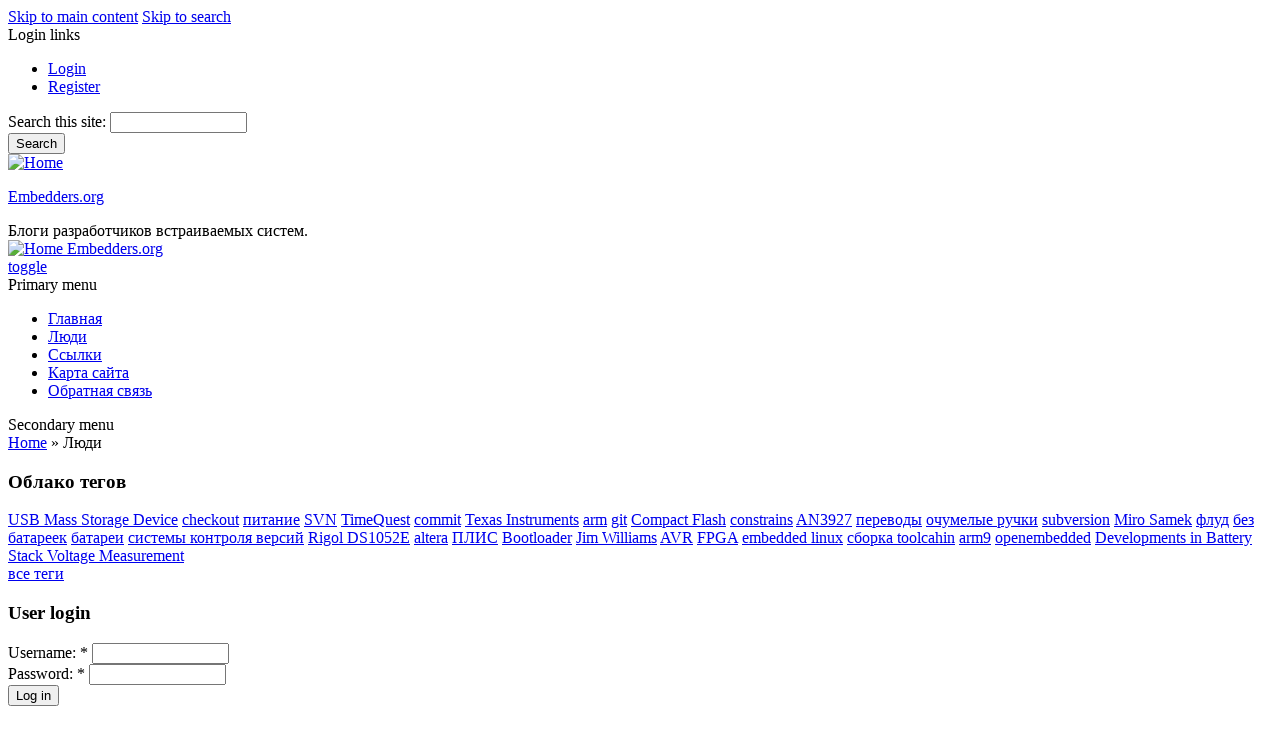

--- FILE ---
content_type: text/html; charset=utf-8
request_url: https://embedders.org/peoples?page=6&order=picture&sort=asc&destination=peoples%3F%2524Path%3Dqfyfqglvb%26order%3Dlogin%26sort%3Dasc
body_size: 14179
content:
<!DOCTYPE html>
<html lang="ru" xml:lang="ru" dir="ltr">

<head>
<meta http-equiv="Content-Type" content="text/html; charset=utf-8" /><!-- zp6-4.x -->
<title>Люди | Embedders.org</title>
<meta name="HandheldFriendly" content="true" />
<meta name="viewport" content="width=device-width, initial-scale=1" />
<meta name="MobileOptimized" content="width" />

<link rel="shortcut icon" href="/themes/favicon.ico" type="image/x-icon" />
<meta name="keywords" content="встраиваемые системы, embedded linux, microcontroller, arm, avr, блоги, blog" />
<meta name="description" content="Embedders.org Блоги разработчиков встраиваемых систем" />

<link rel="stylesheet" media="all" href="/sites/all/themes/zeropoint/css/yui/pure-min.css" />

<!--[if IE 8]>
<link rel="stylesheet" media="all" href="/sites/all/themes/zeropoint/css/yui/grids-responsive-old-ie-min.css">
<![endif]-->
<!--[if gt IE 8]><!-->
<link rel="stylesheet" media="all" href="/sites/all/themes/zeropoint/css/yui/grids-responsive-min.css">
<!--<![endif]-->


<link type="text/css" rel="stylesheet" media="all" href="/sites/default/files/css/css_db59350b97c6033e3c77a0a704e516ff.css" />
<link type="text/css" rel="stylesheet" media="print" href="/sites/default/files/css/css_14412f8d4e421373507372b649e1e18b.css" />
<script type="text/javascript" src="/sites/default/files/js/js_dcc0df9960513ef31bcfeb08c40eefe6.jsmin.js"></script>
<script type="text/javascript">
<!--//--><![CDATA[//><!--
jQuery.extend(Drupal.settings, { "basePath": "/", "lightbox2": { "rtl": "0", "file_path": "/(\\w\\w/)sites/default/files", "default_image": "/sites/all/modules/lightbox2/images/brokenimage.jpg", "border_size": 10, "font_color": "000", "box_color": "fff", "top_position": "", "overlay_opacity": "0.6", "overlay_color": "000", "disable_close_click": 0, "resize_sequence": 0, "resize_speed": 400, "fade_in_speed": 400, "slide_down_speed": 600, "use_alt_layout": 1, "disable_resize": 0, "disable_zoom": 0, "force_show_nav": 0, "show_caption": 1, "loop_items": 0, "node_link_text": "", "node_link_target": 0, "image_count": "", "video_count": "", "page_count": "", "lite_press_x_close": "нажмите \x3ca href=\"#\" onclick=\"hideLightbox(); return FALSE;\"\x3e\x3ckbd\x3ex\x3c/kbd\x3e\x3c/a\x3e чтобы закрыть", "download_link_text": "", "enable_login": false, "enable_contact": false, "keys_close": "c x 27", "keys_previous": "p 37", "keys_next": "n 39", "keys_zoom": "z", "keys_play_pause": "32", "display_image_size": "original", "image_node_sizes": "()", "trigger_lightbox_classes": "", "trigger_lightbox_group_classes": "", "trigger_slideshow_classes": "", "trigger_lightframe_classes": "", "trigger_lightframe_group_classes": "", "custom_class_handler": "lightbox_ungrouped", "custom_trigger_classes": "img.profile,img.lb2,img.lightbox-processed", "disable_for_gallery_lists": 1, "disable_for_acidfree_gallery_lists": true, "enable_acidfree_videos": true, "slideshow_interval": 5000, "slideshow_automatic_start": 1, "slideshow_automatic_exit": 0, "show_play_pause": 1, "pause_on_next_click": 0, "pause_on_previous_click": 1, "loop_slides": 1, "iframe_width": 800, "iframe_height": 600, "iframe_border": 1, "enable_video": 0 }, "syntaxhighlighter": { "legacyMode": true }, "extlink": { "extTarget": "_blank", "extClass": 0, "extSubdomains": 0, "extExclude": "", "extInclude": "", "extAlert": 0, "extAlertText": "This link will take you to an external web site. We are not responsible for their content.", "mailtoClass": "mailto" } });
//--><!]]>
</script>
<script type="text/javascript"> </script>
</head>

<body class="not-admin not-logged-in not-front section-peoples page-peoples bi32 mr fs0 nb1 nbl pi lg-ru">
<div id="skip-link">
  <a href="#main" class="element-invisible element-focusable">Skip to main content</a>
  <a href="#search" class="element-invisible element-focusable">Skip to search</a>
</div>

<div id="top_bg">
<div class="sizer0 clearfix" style="max-width:90em;">
<div id="top_left">
<div id="top_right">
<div id="headimg">

<div id="header">
<div class="clearfix">
  <div id="top-elements">
    <div id="user_links"><div class="element-invisible">Login links</div><ul class="links inline"><li class="ulog first"><a href="/user" rel="nofollow">Login</a></li><li class="ureg"><a href="/user/register" rel="nofollow">Register</a></li></ul></div>    <div id="search-box"><form action="/peoples?page=6&amp;order=picture&amp;sort=asc&amp;destination=peoples%3F%2524Path%3Dqfyfqglvb%26order%3Dlogin%26sort%3Dasc"  accept-charset="UTF-8" method="post" id="search-theme-form" class="pure-form ">
<div><div id="search" class="container-inline">
  <div class="form-item" id="edit-search-theme-form-1-wrapper">
 <label for="edit-search-theme-form-1">Search this site: </label>
 <input type="text" maxlength="128" name="search_theme_form" id="edit-search-theme-form-1" size="15" value="" title="Enter the terms you wish to search for." class="form-text" />
</div>
<input type="submit" name="op" id="edit-submit-2-1" value="Search"  class="pure-button form-submit" />
<input type="hidden" name="form_build_id" id="form-6fa5c82b470559423fc4ff082802e90e" value="form-6fa5c82b470559423fc4ff082802e90e"  />
<input type="hidden" name="form_id" id="edit-search-theme-form" value="search_theme_form"  />
</div>

</div></form>
</div>      </div>
  <a href="/" title="Home"><img src="/sites/default/files/embedders_logo.jpg" alt="Home" class="logoimg" /></a>  <div id="name-and-slogan">
            <p id="site-name"><a href="/" title="Home">Embedders.org</a></p>
        <div id="site-slogan">Блоги разработчиков встраиваемых систем.</div>  </div>
</div>
<div class="menuband clearfix">
  <div id="menu" class="menu-wrapper">
      <a href="/" class="pure-menu-heading" title="Блоги разработчиков встраиваемых систем.">
      <img src="/sites/default/files/embedders_logo.jpg" alt="Home" class="logomob" />      Embedders.org    </a>
        <a href="#" id="toggles" class="menu-toggle"><s class="bars"></s><s class="bars"></s><div class="element-invisible">toggle</div></a>
    <div class="pure-menu pure-menu-horizontal menu-transform" role="navigation" aria-label="Menu">
      <div class="element-invisible">Primary menu</div>
      <ul class="pure-menu-list"><li class="pure-menu-item"><a href="/" title="Переход на главную страницу сайта" class="pure-menu-link menu-362">Главная</a></li><li class="pure-menu-item"><a href="/peoples" title="Список зарегистрированных пользователей" class="pure-menu-link menu-295 active">Люди</a></li><li class="pure-menu-item"><a href="/weblinks" title="Полезные ссылки" class="pure-menu-link menu-452">Ссылки</a></li><li class="pure-menu-item"><a href="/sitemap" title="" class="pure-menu-link menu-426">Карта сайта</a></li><li class="pure-menu-item"><a href="/contact" title="" class="pure-menu-link menu-385">Обратная связь</a></li></ul>
    </div>
    </div>
</div>
</div>

</div></div></div></div></div>

<div id="body_bg">
<div class="sizer0 clearfix" style="max-width:90em;">
<div id="body_left">
<div id="body_right">

<div role="navigation" aria-label="Submenu">
  <div class="element-invisible">Secondary menu</div>
  </div>

<div id="breadcrumb" class="clearfix"><div class="breadcrumb"><a href="/">Home</a> &raquo; Люди</div></div>


<div class="clearfix">
<div id="middlecontainer" class="pure-g">
  <div class="pure-u-1 pure-u-md-6-24">
    <div id="sidebar-left"><div class="block-wrapper odd block_1">
  <div id="block-tagadelic-1" class="block block-tagadelic ">
              <h3 class="title block-title">Облако тегов</h3>
          <div class="content"><a href="/category/tags/usb-mass-storage-device" class="tagadelic level2" rel="tag">USB Mass Storage Device</a> 
<a href="/category/tags/checkout" class="tagadelic level2" rel="tag">checkout</a> 
<a href="/category/tags/pitanie" class="tagadelic level2" rel="tag">питание</a> 
<a href="/category/tags/svn" class="tagadelic level4" rel="tag">SVN</a> 
<a href="/category/tags/timequest" class="tagadelic level5" rel="tag">TimeQuest</a> 
<a href="/category/tags/commit" class="tagadelic level2" rel="tag">commit</a> 
<a href="/category/tags/texas-instruments" class="tagadelic level2" rel="tag">Texas Instruments</a> 
<a href="/category/tags/arm" class="tagadelic level5" rel="tag">arm</a> 
<a href="/category/tags/git" class="tagadelic level1" rel="tag">git</a> 
<a href="/category/tags/compact-flash" class="tagadelic level1" rel="tag">Compact Flash</a> 
<a href="/category/tags/constrains" class="tagadelic level5" rel="tag">constrains</a> 
<a href="/category/tags/an3927" class="tagadelic level2" rel="tag">AN3927</a> 
<a href="/category/tags/perevody" class="tagadelic level6" rel="tag">переводы</a> 
<a href="/category/tags/ochumelye-ruchki" class="tagadelic level3" rel="tag">очумелые ручки</a> 
<a href="/category/tags/subversion" class="tagadelic level4" rel="tag">subversion</a> 
<a href="/category/tags/miro-samek" class="tagadelic level2" rel="tag">Miro Samek</a> 
<a href="/category/tags/flud" class="tagadelic level4" rel="tag">флуд</a> 
<a href="/category/tags/bez-batareek" class="tagadelic level2" rel="tag">без батареек</a> 
<a href="/category/tags/batarei" class="tagadelic level1" rel="tag">батареи</a> 
<a href="/category/tags/sistemy-kontrolya-versii" class="tagadelic level5" rel="tag">системы контроля версий</a> 
<a href="/category/tags/rigol-ds1052e" class="tagadelic level2" rel="tag">Rigol DS1052E</a> 
<a href="/category/tags/altera" class="tagadelic level5" rel="tag">altera</a> 
<a href="/category/tags/plis" class="tagadelic level6" rel="tag">ПЛИС</a> 
<a href="/category/tags/bootloader" class="tagadelic level2" rel="tag">Bootloader</a> 
<a href="/category/tags/jim-williams" class="tagadelic level2" rel="tag">Jim Williams</a> 
<a href="/category/tags/avr" class="tagadelic level1" rel="tag">AVR</a> 
<a href="/category/tags/fpga" class="tagadelic level2" rel="tag">FPGA</a> 
<a href="/category/tags/embedded-linux" class="tagadelic level3" rel="tag">embedded linux</a> 
<a href="/category/tags/sborka-toolcahin" class="tagadelic level1" rel="tag">сборка toolcahin</a> 
<a href="/category/tags/arm9" class="tagadelic level2" rel="tag">arm9</a> 
<a href="/category/tags/openembedded" class="tagadelic level1" rel="tag">openembedded</a> 
<a href="/category/tags/developments-battery-stack-voltage-measurement" class="tagadelic level1" rel="tag">Developments in Battery Stack Voltage Measurement</a> 
<div class='more-link'><a href="/tagadelic/chunk/1">все теги</a></div></div>
  </div>
</div>
<div class="block-wrapper even block_2">
  <div id="block-user-0" class="block block-user ">
              <h3 class="title block-title">User login</h3>
          <div class="content"><form action="/peoples?destination=peoples%3F%2524Path%3Dqfyfqglvb%26order%3Dlogin%26sort%3Dasc"  accept-charset="UTF-8" method="post" id="user-login-form" class="pure-form ">
<div><div class="form-item" id="edit-name-wrapper">
 <label for="edit-name">Username: <span class="form-required" title="This field is required.">*</span></label>
 <input type="text" maxlength="60" name="name" id="edit-name" size="15" value="" class="form-text required" />
</div>
<div class="form-item" id="edit-pass-wrapper">
 <label for="edit-pass">Password: <span class="form-required" title="This field is required.">*</span></label>
 <input type="password" name="pass" id="edit-pass"  maxlength="60"  size="15"  class="form-text required" />
</div>
<input type="submit" name="op" id="edit-submit-1" value="Log in"  class="pure-button form-submit" />
<div class="item-list"><ul><li class="first"><a href="/user/register" title="Create a new user account.">Create new account</a></li>
<li class="last"><a href="/user/password" title="Request new password via e-mail.">Request new password</a></li>
</ul></div><input type="hidden" name="form_build_id" id="form-54dcd47749da42caecc0af2d8120058d" value="form-54dcd47749da42caecc0af2d8120058d"  />
<input type="hidden" name="form_id" id="edit-user-login-block" value="user_login_block"  />

</div></form>
</div>
  </div>
</div>
<div class="block-wrapper odd block_3">
  <div id="block-block-4" class="block block-block ">
        <div class="content"><!--paging_filter--><p><span class="feed-icon"><a class="feed-icon" href="/rss.xml"><img alt="RSS-материал" src="/sites/default/files/users/site-admin/rss.png" style="margin: 5px; float: left; width: 48px; height: 48px;" title="Подписка" /></a></span><br />
	Подпишитесь на нашу RSS рассылку.<br />
	&nbsp;</p>
</div>
  </div>
</div>
<div class="block-wrapper even block_4">
  <div id="block-comment-0" class="block block-comment ">
              <h3 class="title block-title">Recent comments</h3>
          <div class="content"><div class="item-list"><ul><li class="first"><a href="/blog/gdi/debouncing.html#comment-3355">Спасибо за ещё один</a><br />7 лет 52 недели назад</li>
<li><a href="/content/svn-dlya-chainikov-chast-ii#comment-3213">кто-нибудь придумал, как</a><br />8 лет 15 недель назад</li>
<li><a href="/content/svn-dlya-chainikov-chast-ii#comment-3106">Откат всего проекта к определённой ревизии</a><br />8 лет 25 недель назад</li>
<li><a href="/content/svn-dlya-chainikov-chast-1#comment-3077">Очень полезная статья</a><br />8 лет 27 недель назад</li>
<li><a href="/content/zachem-nuzhny-sistemy-kontrolya-versii-tipa-svn#comment-3013">Какая глупость написана в</a><br />8 лет 35 недель назад</li>
<li><a href="/content/%D0%BF%D0%B5%D1%80%D0%B2%D0%B0%D1%8F-%D0%B7%D0%B0%D0%BF%D0%B8%D1%81%D1%8C#comment-2773">Современной электронике, а</a><br />9 лет 7 недель назад</li>
<li><a href="/blog/gdi/skhemotekhnika-kompaktnykh-lyuministsentnykh-lamp.html#comment-2765">Схемотехника компактных люминисцентных ламп</a><br />9 лет 8 недель назад</li>
<li><a href="/blog/des00/svn-dlya-chainikov-chast-4.html#comment-2759">Очень хорошая статья.</a><br />9 лет 11 недель назад</li>
<li><a href="/content/zachem-nuzhny-sistemy-kontrolya-versii-tipa-svn#comment-2755">SVN также тратит мое время</a><br />9 лет 22 недели назад</li>
<li class="last"><a href="/blog/fk0/nuzhen-li-bam-vs-shim-i-kak-upravlyat-svetodiodami-mikrokontrollerom.html#comment-2734">Реализовал этот принцип. Был</a><br />10 лет 2 недели назад</li>
</ul></div></div>
  </div>
</div>
</div>
  </div>
<div class="pure-u-1 pure-u-md-18-24">
  <div id="main" role="main">
            <h1 class="title">Люди</h1>    <div class="tabs"></div>
            <div class="view view-User-List view-style-Нормальный view-id-User_List view-display-id-page_1">
    
  
  
      <div class="view-content">
      <table class="views-table cols-3">
    <thead>
    <tr>
              <th class="views-field views-field-picture active">
          <a href="/peoples?order=picture&amp;sort=desc&amp;page=6&amp;destination=peoples%3F%24path%3Dqfyfqglvb" title="сортировать по Изображение" class="active">Изображение<img src="/misc/arrow-desc.png" alt="сортировать по иконкам" title="сортировать по убыванию" width="13" height="13" class="pure-img " /></a>        </th>
              <th class="views-field views-field-name">
          <a href="/peoples?order=name&amp;sort=asc&amp;page=6&amp;destination=peoples%3F%24path%3Dqfyfqglvb" title="сортировать по Имя/Ник" class="active">Имя/Ник</a>        </th>
              <th class="views-field views-field-login">
          <a href="/peoples?order=login&amp;sort=asc&amp;page=6&amp;destination=peoples%3F%24path%3Dqfyfqglvb" title="сортировать по Last login" class="active">Last login</a>        </th>
          </tr>
  </thead>
  <tbody>
          <tr class="odd views-row-first">
                  <td class="views-field views-field-picture active">
            <div class="picture">
  </div>          </td>
                  <td class="views-field views-field-name">
            seindich          </td>
                  <td class="views-field views-field-login">
            22/12/2010 - 14:53          </td>
              </tr>
          <tr class="even">
                  <td class="views-field views-field-picture active">
            <div class="picture">
  </div>          </td>
                  <td class="views-field views-field-name">
            DimaD29          </td>
                  <td class="views-field views-field-login">
            23/12/2010 - 12:04          </td>
              </tr>
          <tr class="odd">
                  <td class="views-field views-field-picture active">
            <div class="picture">
  </div>          </td>
                  <td class="views-field views-field-name">
            s_mok          </td>
                  <td class="views-field views-field-login">
                      </td>
              </tr>
          <tr class="even">
                  <td class="views-field views-field-picture active">
            <div class="picture">
  </div>          </td>
                  <td class="views-field views-field-name">
            Muchachos          </td>
                  <td class="views-field views-field-login">
            09/01/2011 - 14:03          </td>
              </tr>
          <tr class="odd">
                  <td class="views-field views-field-picture active">
            <div class="picture">
  </div>          </td>
                  <td class="views-field views-field-name">
            Jurdens          </td>
                  <td class="views-field views-field-login">
            06/07/2011 - 16:23          </td>
              </tr>
          <tr class="even">
                  <td class="views-field views-field-picture active">
            <div class="picture">
  </div>          </td>
                  <td class="views-field views-field-name">
            dm.urievich          </td>
                  <td class="views-field views-field-login">
                      </td>
              </tr>
          <tr class="odd">
                  <td class="views-field views-field-picture active">
            <div class="picture">
  </div>          </td>
                  <td class="views-field views-field-name">
            mio-ra          </td>
                  <td class="views-field views-field-login">
            07/06/2011 - 09:23          </td>
              </tr>
          <tr class="even">
                  <td class="views-field views-field-picture active">
            <div class="picture">
  </div>          </td>
                  <td class="views-field views-field-name">
            om_s          </td>
                  <td class="views-field views-field-login">
            16/02/2011 - 19:27          </td>
              </tr>
          <tr class="odd">
                  <td class="views-field views-field-picture active">
            <div class="picture">
  </div>          </td>
                  <td class="views-field views-field-name">
            Highvoltage          </td>
                  <td class="views-field views-field-login">
            18/02/2011 - 21:45          </td>
              </tr>
          <tr class="even">
                  <td class="views-field views-field-picture active">
            <div class="picture">
  </div>          </td>
                  <td class="views-field views-field-name">
            fromz321          </td>
                  <td class="views-field views-field-login">
            18/02/2011 - 20:25          </td>
              </tr>
          <tr class="odd">
                  <td class="views-field views-field-picture active">
            <div class="picture">
  </div>          </td>
                  <td class="views-field views-field-name">
            tomatniy          </td>
                  <td class="views-field views-field-login">
            22/02/2011 - 23:14          </td>
              </tr>
          <tr class="even">
                  <td class="views-field views-field-picture active">
            <div class="picture">
  </div>          </td>
                  <td class="views-field views-field-name">
            udogg          </td>
                  <td class="views-field views-field-login">
            07/03/2011 - 22:18          </td>
              </tr>
          <tr class="odd">
                  <td class="views-field views-field-picture active">
            <div class="picture">
  </div>          </td>
                  <td class="views-field views-field-name">
            Egen          </td>
                  <td class="views-field views-field-login">
            12/03/2011 - 16:20          </td>
              </tr>
          <tr class="even">
                  <td class="views-field views-field-picture active">
            <div class="picture">
  </div>          </td>
                  <td class="views-field views-field-name">
            EK          </td>
                  <td class="views-field views-field-login">
            12/03/2011 - 16:22          </td>
              </tr>
          <tr class="odd">
                  <td class="views-field views-field-picture active">
            <div class="picture">
  </div>          </td>
                  <td class="views-field views-field-name">
            igraeca          </td>
                  <td class="views-field views-field-login">
                      </td>
              </tr>
          <tr class="even">
                  <td class="views-field views-field-picture active">
            <div class="picture">
  </div>          </td>
                  <td class="views-field views-field-name">
            fk1          </td>
                  <td class="views-field views-field-login">
            17/03/2011 - 00:46          </td>
              </tr>
          <tr class="odd">
                  <td class="views-field views-field-picture active">
            <div class="picture">
  </div>          </td>
                  <td class="views-field views-field-name">
            heavix          </td>
                  <td class="views-field views-field-login">
            22/03/2011 - 16:53          </td>
              </tr>
          <tr class="even">
                  <td class="views-field views-field-picture active">
            <div class="picture">
  </div>          </td>
                  <td class="views-field views-field-name">
            vasilenko_pit          </td>
                  <td class="views-field views-field-login">
            26/03/2011 - 23:11          </td>
              </tr>
          <tr class="odd">
                  <td class="views-field views-field-picture active">
            <div class="picture">
  </div>          </td>
                  <td class="views-field views-field-name">
            pirks          </td>
                  <td class="views-field views-field-login">
            04/06/2011 - 22:46          </td>
              </tr>
          <tr class="even">
                  <td class="views-field views-field-picture active">
            <div class="picture">
  </div>          </td>
                  <td class="views-field views-field-name">
            NTRNO          </td>
                  <td class="views-field views-field-login">
            21/12/2011 - 10:23          </td>
              </tr>
          <tr class="odd">
                  <td class="views-field views-field-picture active">
            <div class="picture">
  </div>          </td>
                  <td class="views-field views-field-name">
            freelancer          </td>
                  <td class="views-field views-field-login">
            05/04/2011 - 17:30          </td>
              </tr>
          <tr class="even">
                  <td class="views-field views-field-picture active">
            <div class="picture">
  </div>          </td>
                  <td class="views-field views-field-name">
            Nikolay_L          </td>
                  <td class="views-field views-field-login">
            09/04/2011 - 11:13          </td>
              </tr>
          <tr class="odd">
                  <td class="views-field views-field-picture active">
            <div class="picture">
  </div>          </td>
                  <td class="views-field views-field-name">
            Busel_Roman          </td>
                  <td class="views-field views-field-login">
            20/04/2011 - 13:03          </td>
              </tr>
          <tr class="even">
                  <td class="views-field views-field-picture active">
            <div class="picture">
  </div>          </td>
                  <td class="views-field views-field-name">
            soolo          </td>
                  <td class="views-field views-field-login">
            20/04/2011 - 13:10          </td>
              </tr>
          <tr class="odd views-row-last">
                  <td class="views-field views-field-picture active">
            <div class="picture">
  </div>          </td>
                  <td class="views-field views-field-name">
            kaiowass          </td>
                  <td class="views-field views-field-login">
            18/05/2011 - 20:25          </td>
              </tr>
      </tbody>
</table>
    </div>
  
      <div class="item-list"><ul class="pager pure-paginator"><li class="pager-first pure-button first"><a href="/peoples?order=picture&amp;sort=asc&amp;destination=peoples%3F%24path%3Dqfyfqglvb" title="На первую страницу" class="active">« первая</a></li>
<li class="pager-previous pure-button"><a href="/peoples?page=5&amp;order=picture&amp;sort=asc&amp;destination=peoples%3F%24path%3Dqfyfqglvb" title="На предыдущую страницу" class="active">‹ предыдущая</a></li>
<li class="pager-ellipsis pure-button">…</li>
<li class="pager-item pure-button"><a href="/peoples?page=2&amp;order=picture&amp;sort=asc&amp;destination=peoples%3F%24path%3Dqfyfqglvb" title="На страницу номер 3" class="active">3</a></li>
<li class="pager-item pure-button"><a href="/peoples?page=3&amp;order=picture&amp;sort=asc&amp;destination=peoples%3F%24path%3Dqfyfqglvb" title="На страницу номер 4" class="active">4</a></li>
<li class="pager-item pure-button"><a href="/peoples?page=4&amp;order=picture&amp;sort=asc&amp;destination=peoples%3F%24path%3Dqfyfqglvb" title="На страницу номер 5" class="active">5</a></li>
<li class="pager-item pure-button"><a href="/peoples?page=5&amp;order=picture&amp;sort=asc&amp;destination=peoples%3F%24path%3Dqfyfqglvb" title="На страницу номер 6" class="active">6</a></li>
<li class="pager-current pure-button pure-button-selected">7</li>
<li class="pager-item pure-button"><a href="/peoples?page=7&amp;order=picture&amp;sort=asc&amp;destination=peoples%3F%24path%3Dqfyfqglvb" title="На страницу номер 8" class="active">8</a></li>
<li class="pager-item pure-button"><a href="/peoples?page=8&amp;order=picture&amp;sort=asc&amp;destination=peoples%3F%24path%3Dqfyfqglvb" title="На страницу номер 9" class="active">9</a></li>
<li class="pager-item pure-button"><a href="/peoples?page=9&amp;order=picture&amp;sort=asc&amp;destination=peoples%3F%24path%3Dqfyfqglvb" title="На страницу номер 10" class="active">10</a></li>
<li class="pager-item pure-button"><a href="/peoples?page=10&amp;order=picture&amp;sort=asc&amp;destination=peoples%3F%24path%3Dqfyfqglvb" title="На страницу номер 11" class="active">11</a></li>
<li class="pager-ellipsis pure-button">…</li>
<li class="pager-next pure-button"><a href="/peoples?page=7&amp;order=picture&amp;sort=asc&amp;destination=peoples%3F%24path%3Dqfyfqglvb" title="На следующую страницу" class="active">следующая ›</a></li>
<li class="pager-last pure-button last"><a href="/peoples?page=14&amp;order=picture&amp;sort=asc&amp;destination=peoples%3F%24path%3Dqfyfqglvb" title="На последнюю страницу" class="active">последняя »</a></li>
</ul></div>  
  
  
  
  
</div>         <div id="content-bottom"><div class="block-wrapper odd block_1">
  <div id="block-block-8" class="block block-block ">
        <div class="content"><script type="text/javascript">
<!--
var _acic={dataProvider:10};(function(){var e=document.createElement("script");e.type="text/javascript";e.async=true;e.src="https://www.acint.net/aci.js";var t=document.getElementsByTagName("script")[0];t.parentNode.insertBefore(e,t)})()
//-->
</script><!--1868535366852--><div id='J9sm_1868535366852'></div><!-- <sape_debug_info>czoyMToiU0FQRV9DbGllbnQgUEhQIDEuMi4xIjs=</sape_debug_info> --><!-- <sape_debug_info>[base64]/[base64]</sape_debug_info> --></div>
  </div>
</div>
</div>  </div>
</div>
</div></div>


<div role="navigation" aria-label="Menu 2">
  <div class="element-invisible">Primary menu</div>
  <ul class="links" id="menu2"><li class="menu-362 first"><a href="/" title="Переход на главную страницу сайта">Главная</a></li>
<li class="menu-295 active-trail active"><a href="/peoples" title="Список зарегистрированных пользователей" class="active">Люди</a></li>
<li class="menu-452"><a href="/weblinks" title="Полезные ссылки">Ссылки</a></li>
<li class="menu-426"><a href="/sitemap" title="">Карта сайта</a></li>
<li class="menu-385 last"><a href="/contact" title="">Обратная связь</a></li>
</ul></div>

</div></div></div></div>

<div id="bottom_bg">
<div class="sizer0 clearfix" style="max-width:90em;">
<div id="bottom_left">
<div id="bottom_right">

<div id="footer">
<div></div>
</div>
<div id="brand"></div>

<div id="belowme"><div class="block-wrapper odd block_1">
  <div id="block-block-6" class="block block-block ">
        <div class="content"><!--paging_filter--><!--LiveInternet counter--><script type="text/javascript">
document.write('<a href="//www.liveinternet.ru/click" '+
'target="_blank"><img src="//counter.yadro.ru/hit?t14.13;r'+
escape(document.referrer)+((typeof(screen)=='undefined')?'':
';s'+screen.width+'*'+screen.height+'*'+(screen.colorDepth?
screen.colorDepth:screen.pixelDepth))+';u'+escape(document.URL)+
';h'+escape(document.title.substring(0,150))+';'+Math.random()+
'" alt="" title="LiveInternet: показано число просмотров за 24'+
' часа, посетителей за 24 часа и за сегодня" '+
'border="0" width="88" height="31"><\/a>')
</script><!--/LiveInternet--><!-- Top100 (Kraken) Widget -->
<span id="top100_widget"></span>
<!-- END Top100 (Kraken) Widget -->

<!-- Top100 (Kraken) Counter -->
<script>
    (function (w, d, c) {
    (w[c] = w[c] || []).push(function() {
        var options = {
            project: 2435552,
            element: 'top100_widget',
        };
        try {
            w.top100Counter = new top100(options);
        } catch(e) { }
    });
    var n = d.getElementsByTagName("script")[0],
    s = d.createElement("script"),
    f = function () { n.parentNode.insertBefore(s, n); };
    s.type = "text/javascript";
    s.async = true;
    s.src =
    (d.location.protocol == "https:" ? "https:" : "http:") +
    "//st.top100.ru/top100/top100.js";

    if (w.opera == "[object Opera]") {
    d.addEventListener("DOMContentLoaded", f, false);
} else { f(); }
})(window, document, "_top100q");
</script>
<noscript>
  <img src="//counter.rambler.ru/top100.cnt?pid=2435552" alt="Топ-100" />
</noscript>
<!-- END Top100 (Kraken) Counter -->
 <!-- HotLog -->
<span id="hotlog_counter"></span>
<span id="hotlog_dyn"></span>
<script type="text/javascript">
var hot_s = document.createElement('script');
hot_s.type = 'text/javascript'; hot_s.async = true;
hot_s.src = 'https://js.hotlog.ru/dcounter/2141002.js';
hot_d = document.getElementById('hotlog_dyn');
hot_d.appendChild(hot_s);
</script>
<noscript>
<a href="https://click.hotlog.ru/?2141002" target="_blank"><img
src="https://hit37.hotlog.ru/cgi-bin/hotlog/count?s=2141002&amp;im=609" border="0"
alt="HotLog"></a>
</noscript>
<!-- /HotLog -->
<!-- Yandex.Metrika informer -->
<a href="https://metrika.yandex.ru/stat/?id=5301547&amp;from=informer"
target="_blank" rel="nofollow"><img src="https://informer.yandex.ru/informer/5301547/3_0_F0FFE0FF_D0F0C0FF_0_pageviews"
style="width:88px; height:31px; border:0;" alt="Яндекс.Метрика" title="Яндекс.Метрика: данные за сегодня (просмотры, визиты и уникальные посетители)" class="ym-advanced-informer" data-cid="5301547" data-lang="ru" /></a>
<!-- /Yandex.Metrika informer -->

<!-- Yandex.Metrika counter -->
<script type="text/javascript" >
   (function(m,e,t,r,i,k,a){m[i]=m[i]||function(){(m[i].a=m[i].a||[]).push(arguments)};
   m[i].l=1*new Date();k=e.createElement(t),a=e.getElementsByTagName(t)[0],k.async=1,k.src=r,a.parentNode.insertBefore(k,a)})
   (window, document, "script", "https://mc.yandex.ru/metrika/tag.js", "ym");

   ym(5301547, "init", {
        clickmap:true,
        trackLinks:true,
        accurateTrackBounce:true
   });
</script>
<noscript><div><img src="https://mc.yandex.ru/watch/5301547" style="position:absolute; left:-9999px;" alt="" /></div></noscript>
<!-- /Yandex.Metrika counter -->
<a href="/honey/wary.php"><!-- soil --></a>
</div>
  </div>
</div>
</div>
</div></div></div></div>

<script type="text/javascript" src="/sites/default/files/js/js_fddf5f86784e09185d3efce8e88ba76e.jsmin.js"></script>
<div class="byy"><a href="http://www.radut.net">by Dr. Radut</a></div>
<!--[if IE 9]>
<script type="text/javascript" async src="/sites/all/themes/zeropoint/js/classList.min.js"></script>
<![endif]-->
<!--[if gte IE 9]><!-->
<script type="text/javascript" async src="/sites/all/themes/zeropoint/js/toggles.min.js"></script>
<!--<![endif]-->
</body>
</html>
